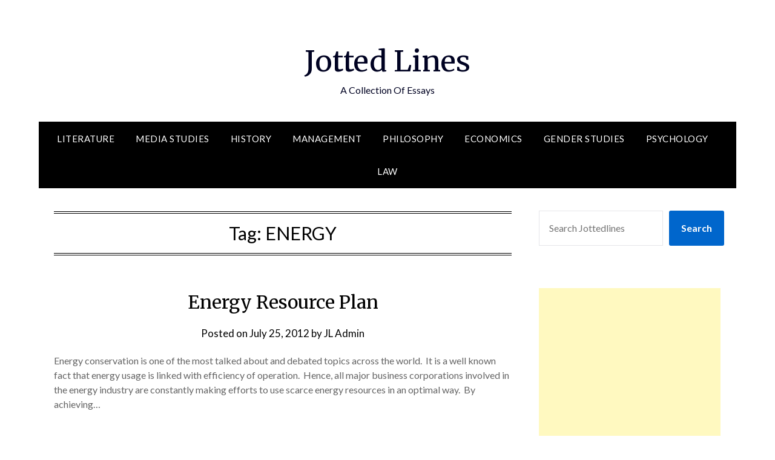

--- FILE ---
content_type: text/html; charset=utf-8
request_url: https://www.google.com/recaptcha/api2/aframe
body_size: 263
content:
<!DOCTYPE HTML><html><head><meta http-equiv="content-type" content="text/html; charset=UTF-8"></head><body><script nonce="tXb-YedwwodyLydZYs5gmA">/** Anti-fraud and anti-abuse applications only. See google.com/recaptcha */ try{var clients={'sodar':'https://pagead2.googlesyndication.com/pagead/sodar?'};window.addEventListener("message",function(a){try{if(a.source===window.parent){var b=JSON.parse(a.data);var c=clients[b['id']];if(c){var d=document.createElement('img');d.src=c+b['params']+'&rc='+(localStorage.getItem("rc::a")?sessionStorage.getItem("rc::b"):"");window.document.body.appendChild(d);sessionStorage.setItem("rc::e",parseInt(sessionStorage.getItem("rc::e")||0)+1);localStorage.setItem("rc::h",'1765140776706');}}}catch(b){}});window.parent.postMessage("_grecaptcha_ready", "*");}catch(b){}</script></body></html>